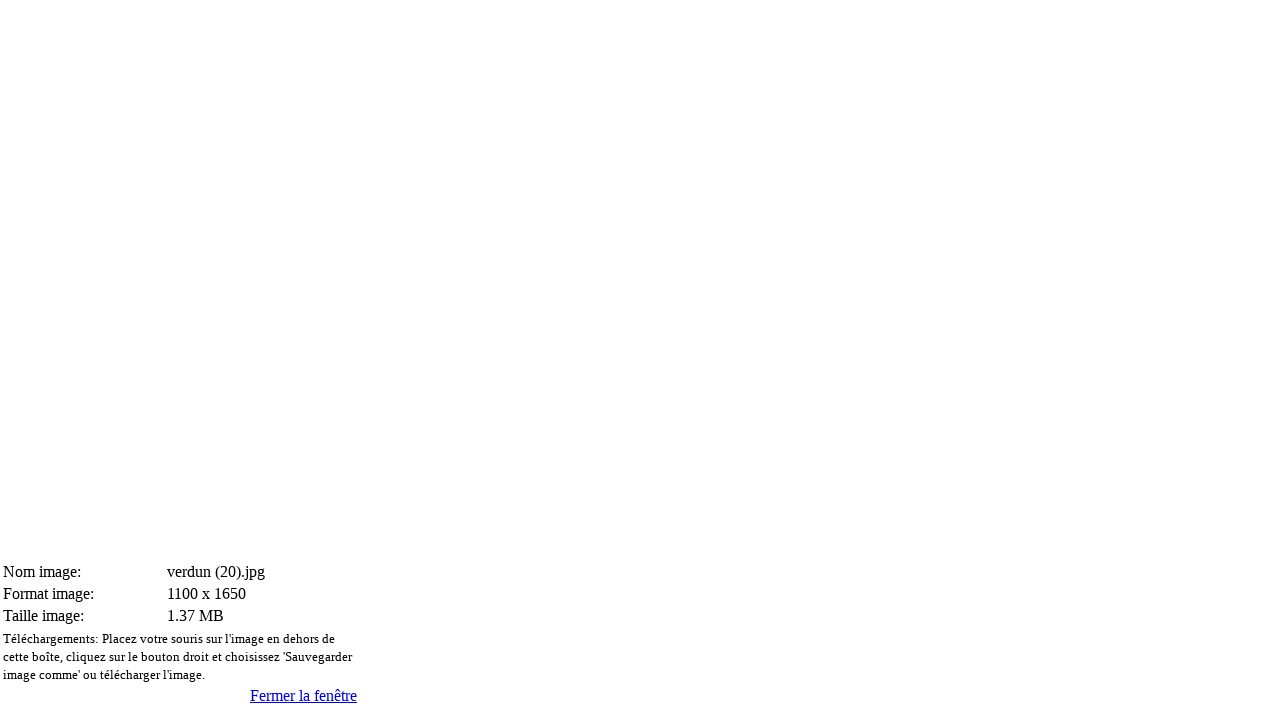

--- FILE ---
content_type: text/html; charset=utf-8
request_url: http://saverdunco.fr/index.php/photos/5-la-course-du-centenaire-verdun/detail/2145-verdun-20?tmpl=component&phocadownload=1
body_size: 3321
content:
<!DOCTYPE html>
<html prefix="og: http://ogp.me/ns#" xmlns="http://www.w3.org/1999/xhtml" xml:lang="fr-fr" lang="fr-fr" dir="ltr">
<head>
	<base href="http://saverdunco.fr/index.php/photos/5-la-course-du-centenaire-verdun/detail/2145-verdun-20" />
	<meta http-equiv="content-type" content="text/html; charset=utf-8" />
	<meta name="generator" content="Joomla! - Open Source Content Management" />
	<title>SAV course d'orientation - Photos - verdun (20)</title>
	<link rel="stylesheet" href="/components/com_k2/css/k2.css" type="text/css" />
	<link rel="stylesheet" href="/media/com_phocagallery/css/main/phocagallery.css" type="text/css" />
	<link rel="stylesheet" href="/media/com_phocagallery/css/main/rating.css" type="text/css" />
	<link rel="stylesheet" href="/media/com_phocagallery/css/custom/default.css" type="text/css" />
	<link rel="stylesheet" href="/cache/widgetkit/widgetkit-41c1d30b.css" type="text/css" />
	<link rel="stylesheet" href="/plugins/system/rokbox/assets/styles/rokbox.css" type="text/css" />
	<link rel="stylesheet" href="/media/jui/css/bootstrap.css" type="text/css" />
	<script src="/media/system/js/mootools-core.js" type="text/javascript"></script>
	<script src="/media/system/js/core.js" type="text/javascript"></script>
	<script src="/media/jui/js/jquery.min.js" type="text/javascript"></script>
	<script src="/media/jui/js/jquery-noconflict.js" type="text/javascript"></script>
	<script src="/media/jui/js/jquery-migrate.min.js" type="text/javascript"></script>
	<script src="/components/com_k2/js/k2.js?v2.6.9&amp;sitepath=/" type="text/javascript"></script>
	<script src="/components/com_phocagallery/assets/fadeslideshow/fadeslideshow.js" type="text/javascript"></script>
	<script src="/cache/widgetkit/widgetkit-629aa0fe.js" type="text/javascript"></script>
	<script src="/media/system/js/mootools-more.js" type="text/javascript"></script>
	<script src="/plugins/system/rokbox/assets/js/rokbox.js" type="text/javascript"></script>
	<script src="/media/jui/js/bootstrap.min.js" type="text/javascript"></script>
	<script type="text/javascript">
if (typeof RokBoxSettings == 'undefined') RokBoxSettings = {pc: '100'};
	</script>
	<style type="text/css"> 
 html, body, .contentpane, #all, #main {padding:0px !important;margin:0px !important; width: 100% !important; max-width: 100% !important;} 
body {min-width:100%} 
.rt-container {width:100%} 
 </style>

<!--[if lt IE 9]>
	<script src="/media/jui/js/html5.js"></script>
<![endif]-->
</head>
<body class="contentpane modal">
	<div id="system-message-container">
	</div>

	<script type="text/javascript">
/***********************************************
* Ultimate Fade In Slideshow v2.0- (c) Dynamic Drive DHTML code library (www.dynamicdrive.com)
* This notice MUST stay intact for legal use
* Visit Dynamic Drive at http://www.dynamicdrive.com/ for this script and 100s more
***********************************************/
var phocagallery=new fadeSlideShow({
	wrapperid: "phocaGallerySlideshowC",
	dimensions: [680, 560],
	imagearray: [["/images/phocagallery/course du centenanire/portrait redimension/thumbs/phoca_thumb_l_verdun (1).jpg", "", "", ""],
["/images/phocagallery/course du centenanire/portrait redimension/thumbs/phoca_thumb_l_verdun (2).jpg", "", "", ""],
["/images/phocagallery/course du centenanire/portrait redimension/thumbs/phoca_thumb_l_verdun (3).jpg", "", "", ""],
["/images/phocagallery/course du centenanire/portrait redimension/thumbs/phoca_thumb_l_verdun (4).jpg", "", "", ""],
["/images/phocagallery/course du centenanire/portrait redimension/thumbs/phoca_thumb_l_verdun (5).jpg", "", "", ""],
["/images/phocagallery/course du centenanire/portrait redimension/thumbs/phoca_thumb_l_verdun (6).jpg", "", "", ""],
["/images/phocagallery/course du centenanire/portrait redimension/thumbs/phoca_thumb_l_verdun (7).jpg", "", "", ""],
["/images/phocagallery/course du centenanire/portrait redimension/thumbs/phoca_thumb_l_verdun (8).jpg", "", "", ""],
["/images/phocagallery/course du centenanire/portrait redimension/thumbs/phoca_thumb_l_verdun (9).jpg", "", "", ""],
["/images/phocagallery/course du centenanire/portrait redimension/thumbs/phoca_thumb_l_verdun (10).jpg", "", "", ""],
["/images/phocagallery/course du centenanire/portrait redimension/thumbs/phoca_thumb_l_verdun (11).jpg", "", "", ""],
["/images/phocagallery/course du centenanire/portrait redimension/thumbs/phoca_thumb_l_verdun (12).jpg", "", "", ""],
["/images/phocagallery/course du centenanire/portrait redimension/thumbs/phoca_thumb_l_verdun (13).jpg", "", "", ""],
["/images/phocagallery/course du centenanire/portrait redimension/thumbs/phoca_thumb_l_verdun (14).jpg", "", "", ""],
["/images/phocagallery/course du centenanire/portrait redimension/thumbs/phoca_thumb_l_verdun (15).jpg", "", "", ""],
["/images/phocagallery/course du centenanire/portrait redimension/thumbs/phoca_thumb_l_verdun (16).jpg", "", "", ""],
["/images/phocagallery/course du centenanire/portrait redimension/thumbs/phoca_thumb_l_verdun (17).jpg", "", "", ""],
["/images/phocagallery/course du centenanire/portrait redimension/thumbs/phoca_thumb_l_verdun (18).jpg", "", "", ""],
["/images/phocagallery/course du centenanire/portrait redimension/thumbs/phoca_thumb_l_verdun (19).jpg", "", "", ""],
["/images/phocagallery/course du centenanire/portrait redimension/thumbs/phoca_thumb_l_verdun (20).jpg", "", "", ""],
["/images/phocagallery/course du centenanire/portrait redimension/thumbs/phoca_thumb_l_verdun (21).jpg", "", "", ""],
["/images/phocagallery/course du centenanire/portrait redimension/thumbs/phoca_thumb_l_verdun (22).jpg", "", "", ""],
["/images/phocagallery/course du centenanire/portrait redimension/thumbs/phoca_thumb_l_verdun (23).jpg", "", "", ""],
["/images/phocagallery/course du centenanire/portrait redimension/thumbs/phoca_thumb_l_verdun (24).jpg", "", "", ""],
["/images/phocagallery/course du centenanire/portrait redimension/thumbs/phoca_thumb_l_verdun (25).jpg", "", "", ""],
["/images/phocagallery/course du centenanire/portrait redimension/thumbs/phoca_thumb_l_verdun (26).jpg", "", "", ""],
["/images/phocagallery/course du centenanire/portrait redimension/thumbs/phoca_thumb_l_verdun (27).jpg", "", "", ""],
["/images/phocagallery/course du centenanire/portrait redimension/thumbs/phoca_thumb_l_verdun (28).jpg", "", "", ""],
["/images/phocagallery/course du centenanire/portrait redimension/thumbs/phoca_thumb_l_verdun (29).jpg", "", "", ""],
["/images/phocagallery/course du centenanire/portrait redimension/thumbs/phoca_thumb_l_verdun (30).jpg", "", "", ""],
["/images/phocagallery/course du centenanire/portrait redimension/thumbs/phoca_thumb_l_verdun (31).jpg", "", "", ""],
["/images/phocagallery/course du centenanire/portrait redimension/thumbs/phoca_thumb_l_verdun (32).jpg", "", "", ""],
["/images/phocagallery/course du centenanire/portrait redimension/thumbs/phoca_thumb_l_verdun (33).jpg", "", "", ""],
["/images/phocagallery/course du centenanire/portrait redimension/thumbs/phoca_thumb_l_verdun (34).jpg", "", "", ""],
["/images/phocagallery/course du centenanire/portrait redimension/thumbs/phoca_thumb_l_verdun (35).jpg", "", "", ""],
["/images/phocagallery/course du centenanire/portrait redimension/thumbs/phoca_thumb_l_verdun (36).jpg", "", "", ""],
["/images/phocagallery/course du centenanire/portrait redimension/thumbs/phoca_thumb_l_verdun (37).jpg", "", "", ""],
["/images/phocagallery/course du centenanire/portrait redimension/thumbs/phoca_thumb_l_verdun (38).jpg", "", "", ""],
["/images/phocagallery/course du centenanire/portrait redimension/thumbs/phoca_thumb_l_verdun (39).jpg", "", "", ""],
["/images/phocagallery/course du centenanire/portrait redimension/thumbs/phoca_thumb_l_verdun (40).jpg", "", "", ""],
["/images/phocagallery/course du centenanire/portrait redimension/thumbs/phoca_thumb_l_verdun (41).jpg", "", "", ""],
["/images/phocagallery/course du centenanire/portrait redimension/thumbs/phoca_thumb_l_verdun (42).jpg", "", "", ""],
["/images/phocagallery/course du centenanire/portrait redimension/thumbs/phoca_thumb_l_verdun (43).jpg", "", "", ""],
["/images/phocagallery/course du centenanire/portrait redimension/thumbs/phoca_thumb_l_verdun (44).jpg", "", "", ""],
["/images/phocagallery/course du centenanire/portrait redimension/thumbs/phoca_thumb_l_verdun (45).jpg", "", "", ""],
["/images/phocagallery/course du centenanire/portrait redimension/thumbs/phoca_thumb_l_verdun (46).jpg", "", "", ""],
["/images/phocagallery/course du centenanire/portrait redimension/thumbs/phoca_thumb_l_verdun (47).jpg", "", "", ""],
["/images/phocagallery/course du centenanire/portrait redimension/thumbs/phoca_thumb_l_verdun (48).jpg", "", "", ""],
["/images/phocagallery/course du centenanire/portrait redimension/thumbs/phoca_thumb_l_verdun (49).jpg", "", "", ""],
["/images/phocagallery/course du centenanire/portrait redimension/thumbs/phoca_thumb_l_verdun (50).jpg", "", "", ""],
["/images/phocagallery/course du centenanire/portrait redimension/thumbs/phoca_thumb_l_verdun (51).jpg", "", "", ""],
["/images/phocagallery/course du centenanire/portrait redimension/thumbs/phoca_thumb_l_verdun (52).jpg", "", "", ""],
["/images/phocagallery/course du centenanire/portrait redimension/thumbs/phoca_thumb_l_verdun (53).jpg", "", "", ""],
["/images/phocagallery/course du centenanire/portrait redimension/thumbs/phoca_thumb_l_verdun (54).jpg", "", "", ""],
["/images/phocagallery/course du centenanire/portrait redimension/thumbs/phoca_thumb_l_verdun (55).jpg", "", "", ""],
["/images/phocagallery/course du centenanire/portrait redimension/thumbs/phoca_thumb_l_verdun (56).jpg", "", "", ""],
["/images/phocagallery/course du centenanire/portrait redimension/thumbs/phoca_thumb_l_verdun (57).jpg", "", "", ""],
["/images/phocagallery/course du centenanire/portrait redimension/thumbs/phoca_thumb_l_verdun (58).jpg", "", "", ""],
["/images/phocagallery/course du centenanire/portrait redimension/thumbs/phoca_thumb_l_verdun (59).jpg", "", "", ""],
["/images/phocagallery/course du centenanire/portrait redimension/thumbs/phoca_thumb_l_verdun (60).jpg", "", "", ""],
["/images/phocagallery/course du centenanire/portrait redimension/thumbs/phoca_thumb_l_verdun (61).jpg", "", "", ""],
["/images/phocagallery/course du centenanire/portrait redimension/thumbs/phoca_thumb_l_verdun (62).jpg", "", "", ""],
["/images/phocagallery/course du centenanire/portrait redimension/thumbs/phoca_thumb_l_verdun (63).jpg", "", "", ""],
["/images/phocagallery/course du centenanire/portrait redimension/thumbs/phoca_thumb_l_verdun (64).jpg", "", "", ""],
["/images/phocagallery/course du centenanire/portrait redimension/thumbs/phoca_thumb_l_verdun (65).jpg", "", "", ""],
["/images/phocagallery/course du centenanire/portrait redimension/thumbs/phoca_thumb_l_verdun (66).jpg", "", "", ""],
["/images/phocagallery/course du centenanire/portrait redimension/thumbs/phoca_thumb_l_verdun (67).jpg", "", "", ""],
["/images/phocagallery/course du centenanire/portrait redimension/thumbs/phoca_thumb_l_verdun (68).jpg", "", "", ""],
["/images/phocagallery/course du centenanire/portrait redimension/thumbs/phoca_thumb_l_verdun (69).jpg", "", "", ""],
["/images/phocagallery/course du centenanire/portrait redimension/thumbs/phoca_thumb_l_verdun (70).jpg", "", "", ""],
["/images/phocagallery/course du centenanire/portrait redimension/thumbs/phoca_thumb_l_verdun (71).jpg", "", "", ""],
["/images/phocagallery/course du centenanire/portrait redimension/thumbs/phoca_thumb_l_verdun (72).jpg", "", "", ""],
["/images/phocagallery/course du centenanire/portrait redimension/thumbs/phoca_thumb_l_verdun (73).jpg", "", "", ""],
["/images/phocagallery/course du centenanire/portrait redimension/thumbs/phoca_thumb_l_verdun (74).jpg", "", "", ""],
["/images/phocagallery/course du centenanire/portrait redimension/thumbs/phoca_thumb_l_verdun (75).jpg", "", "", ""],
["/images/phocagallery/course du centenanire/portrait redimension/thumbs/phoca_thumb_l_verdun (76).jpg", "", "", ""],
["/images/phocagallery/course du centenanire/portrait redimension/thumbs/phoca_thumb_l_verdun (77).jpg", "", "", ""],
["/images/phocagallery/course du centenanire/portrait redimension/thumbs/phoca_thumb_l_verdun (78).jpg", "", "", ""],
["/images/phocagallery/course du centenanire/portrait redimension/thumbs/phoca_thumb_l_verdun (79).jpg", "", "", ""],
["/images/phocagallery/course du centenanire/portrait redimension/thumbs/phoca_thumb_l_verdun (80).jpg", "", "", ""],
["/images/phocagallery/course du centenanire/portrait redimension/thumbs/phoca_thumb_l_verdun (81).jpg", "", "", ""],
["/images/phocagallery/course du centenanire/portrait redimension/thumbs/phoca_thumb_l_verdun (82).jpg", "", "", ""],
["/images/phocagallery/course du centenanire/portrait redimension/thumbs/phoca_thumb_l_verdun (83).jpg", "", "", ""],
["/images/phocagallery/course du centenanire/portrait redimension/thumbs/phoca_thumb_l_verdun (84).jpg", "", "", ""],
["/images/phocagallery/course du centenanire/portrait redimension/thumbs/phoca_thumb_l_verdun (85).jpg", "", "", ""],
["/images/phocagallery/course du centenanire/portrait redimension/thumbs/phoca_thumb_l_verdun (86).jpg", "", "", ""],
["/images/phocagallery/course du centenanire/portrait redimension/thumbs/phoca_thumb_l_verdun (87).jpg", "", "", ""],
["/images/phocagallery/course du centenanire/portrait redimension/thumbs/phoca_thumb_l_verdun (88).jpg", "", "", ""],
["/images/phocagallery/course du centenanire/portrait redimension/thumbs/phoca_thumb_l_verdun (89).jpg", "", "", ""],
["/images/phocagallery/course du centenanire/portrait redimension/thumbs/phoca_thumb_l_verdun (90).jpg", "", "", ""],
["/images/phocagallery/course du centenanire/portrait redimension/thumbs/phoca_thumb_l_verdun (91).jpg", "", "", ""],
["/images/phocagallery/course du centenanire/portrait redimension/thumbs/phoca_thumb_l_verdun (92).jpg", "", "", ""],
["/images/phocagallery/course du centenanire/portrait redimension/thumbs/phoca_thumb_l_verdun (93).jpg", "", "", ""],
["/images/phocagallery/course du centenanire/portrait redimension/thumbs/phoca_thumb_l_verdun (94).jpg", "", "", ""],
["/images/phocagallery/course du centenanire/portrait redimension/thumbs/phoca_thumb_l_verdun (95).jpg", "", "", ""],
["/images/phocagallery/course du centenanire/portrait redimension/thumbs/phoca_thumb_l_verdun (96).jpg", "", "", ""],
["/images/phocagallery/course du centenanire/portrait redimension/thumbs/phoca_thumb_l_verdun (97).jpg", "", "", ""],
["/images/phocagallery/course du centenanire/portrait redimension/thumbs/phoca_thumb_l_verdun (98).jpg", "", "", ""],
["/images/phocagallery/course du centenanire/portrait redimension/thumbs/phoca_thumb_l_verdun (99).jpg", "", "", ""],
["/images/phocagallery/course du centenanire/portrait redimension/thumbs/phoca_thumb_l_verdun (100).jpg", "", "", ""],
["/images/phocagallery/course du centenanire/portrait redimension/thumbs/phoca_thumb_l_verdun (101).jpg", "", "", ""],
["/images/phocagallery/course du centenanire/portrait redimension/thumbs/phoca_thumb_l_verdun (102).jpg", "", "", ""],
["/images/phocagallery/course du centenanire/portrait redimension/thumbs/phoca_thumb_l_verdun (103).jpg", "", "", ""],
["/images/phocagallery/course du centenanire/portrait redimension/thumbs/phoca_thumb_l_verdun (104).jpg", "", "", ""],
["/images/phocagallery/course du centenanire/portrait redimension/thumbs/phoca_thumb_l_verdun (105).jpg", "", "", ""],
["/images/phocagallery/course du centenanire/portrait redimension/thumbs/phoca_thumb_l_verdun (106).jpg", "", "", ""],
["/images/phocagallery/course du centenanire/portrait redimension/thumbs/phoca_thumb_l_verdun (107).jpg", "", "", ""],
["/images/phocagallery/course du centenanire/portrait redimension/thumbs/phoca_thumb_l_verdun (108).jpg", "", "", ""],
["/images/phocagallery/course du centenanire/portrait redimension/thumbs/phoca_thumb_l_verdun (109).jpg", "", "", ""],
["/images/phocagallery/course du centenanire/portrait redimension/thumbs/phoca_thumb_l_verdun (110).jpg", "", "", ""],
["/images/phocagallery/course du centenanire/portrait redimension/thumbs/phoca_thumb_l_verdun (111).jpg", "", "", ""],
["/images/phocagallery/course du centenanire/portrait redimension/thumbs/phoca_thumb_l_verdun (112).jpg", "", "", ""],
["/images/phocagallery/course du centenanire/portrait redimension/thumbs/phoca_thumb_l_verdun (113).jpg", "", "", ""],
["/images/phocagallery/course du centenanire/portrait redimension/thumbs/phoca_thumb_l_verdun (114).jpg", "", "", ""],
["/images/phocagallery/course du centenanire/portrait redimension/thumbs/phoca_thumb_l_verdun (115).jpg", "", "", ""],
["/images/phocagallery/course du centenanire/portrait redimension/thumbs/phoca_thumb_l_verdun (116).jpg", "", "", ""],
["/images/phocagallery/course du centenanire/portrait redimension/thumbs/phoca_thumb_l_verdun (117).jpg", "", "", ""],
["/images/phocagallery/course du centenanire/portrait redimension/thumbs/phoca_thumb_l_verdun (118).jpg", "", "", ""],
["/images/phocagallery/course du centenanire/portrait redimension/thumbs/phoca_thumb_l_verdun (119).jpg", "", "", ""],
["/images/phocagallery/course du centenanire/portrait redimension/thumbs/phoca_thumb_l_verdun (120).jpg", "", "", ""],
["/images/phocagallery/course du centenanire/portrait redimension/thumbs/phoca_thumb_l_verdun (121).jpg", "", "", ""],
["/images/phocagallery/course du centenanire/portrait redimension/thumbs/phoca_thumb_l_verdun (122).jpg", "", "", ""],
["/images/phocagallery/course du centenanire/portrait redimension/thumbs/phoca_thumb_l_verdun (123).jpg", "", "", ""],
["/images/phocagallery/course du centenanire/portrait redimension/thumbs/phoca_thumb_l_verdun (124).jpg", "", "", ""],
["/images/phocagallery/course du centenanire/portrait redimension/thumbs/phoca_thumb_l_verdun (125).jpg", "", "", ""],
["/images/phocagallery/course du centenanire/portrait redimension/thumbs/phoca_thumb_l_verdun (126).jpg", "", "", ""],
["/images/phocagallery/course du centenanire/portrait redimension/thumbs/phoca_thumb_l_verdun (127).jpg", "", "", ""],
["/images/phocagallery/course du centenanire/portrait redimension/thumbs/phoca_thumb_l_verdun (128).jpg", "", "", ""],
["/images/phocagallery/course du centenanire/portrait redimension/thumbs/phoca_thumb_l_verdun (129).jpg", "", "", ""],
["/images/phocagallery/course du centenanire/portrait redimension/thumbs/phoca_thumb_l_verdun (130).jpg", "", "", ""],
["/images/phocagallery/course du centenanire/portrait redimension/thumbs/phoca_thumb_l_verdun (131).jpg", "", "", ""],
["/images/phocagallery/course du centenanire/portrait redimension/thumbs/phoca_thumb_l_verdun (132).jpg", "", "", ""],
["/images/phocagallery/course du centenanire/portrait redimension/thumbs/phoca_thumb_l_verdun (133).jpg", "", "", ""],
["/images/phocagallery/course du centenanire/portrait redimension/thumbs/phoca_thumb_l_verdun (134).jpg", "", "", ""],
["/images/phocagallery/course du centenanire/portrait redimension/thumbs/phoca_thumb_l_verdun (135).jpg", "", "", ""],
["/images/phocagallery/course du centenanire/portrait redimension/thumbs/phoca_thumb_l_verdun (136).jpg", "", "", ""],
["/images/phocagallery/course du centenanire/portrait redimension/thumbs/phoca_thumb_l_verdun (137).jpg", "", "", ""],
["/images/phocagallery/course du centenanire/portrait redimension/thumbs/phoca_thumb_l_verdun (138).jpg", "", "", ""],
["/images/phocagallery/course du centenanire/portrait redimension/thumbs/phoca_thumb_l_verdun (139).jpg", "", "", ""],
["/images/phocagallery/course du centenanire/portrait redimension/thumbs/phoca_thumb_l_verdun (140).jpg", "", "", ""],
["/images/phocagallery/course du centenanire/portrait redimension/thumbs/phoca_thumb_l_verdun (141).jpg", "", "", ""],
["/images/phocagallery/course du centenanire/portrait redimension/thumbs/phoca_thumb_l_verdun (142).jpg", "", "", ""],
["/images/phocagallery/course du centenanire/portrait redimension/thumbs/phoca_thumb_l_verdun (143).jpg", "", "", ""],
["/images/phocagallery/course du centenanire/portrait redimension/thumbs/phoca_thumb_l_verdun (144).jpg", "", "", ""],
["/images/phocagallery/course du centenanire/portrait redimension/thumbs/phoca_thumb_l_verdun (145).jpg", "", "", ""],
["/images/phocagallery/course du centenanire/portrait redimension/thumbs/phoca_thumb_l_verdun (146).jpg", "", "", ""],
["/images/phocagallery/course du centenanire/portrait redimension/thumbs/phoca_thumb_l_verdun (147).jpg", "", "", ""],
["/images/phocagallery/course du centenanire/portrait redimension/thumbs/phoca_thumb_l_verdun (148).jpg", "", "", ""],
["/images/phocagallery/course du centenanire/portrait redimension/thumbs/phoca_thumb_l_verdun (149).jpg", "", "", ""],
["/images/phocagallery/course du centenanire/portrait redimension/thumbs/phoca_thumb_l_verdun (150).jpg", "", "", ""],
["/images/phocagallery/course du centenanire/portrait redimension/thumbs/phoca_thumb_l_verdun (151).jpg", "", "", ""],
["/images/phocagallery/course du centenanire/portrait redimension/thumbs/phoca_thumb_l_verdun (152).jpg", "", "", ""],
["/images/phocagallery/course du centenanire/portrait redimension/thumbs/phoca_thumb_l_verdun (153).jpg", "", "", ""],
["/images/phocagallery/course du centenanire/portrait redimension/thumbs/phoca_thumb_l_verdun (154).jpg", "", "", ""],
["/images/phocagallery/course du centenanire/portrait redimension/thumbs/phoca_thumb_l_verdun (155).jpg", "", "", ""],
["/images/phocagallery/course du centenanire/portrait redimension/thumbs/phoca_thumb_l_verdun (156).jpg", "", "", ""],
["/images/phocagallery/course du centenanire/portrait redimension/thumbs/phoca_thumb_l_verdun (157).jpg", "", "", ""],
["/images/phocagallery/course du centenanire/portrait redimension/thumbs/phoca_thumb_l_verdun (158).jpg", "", "", ""],
["/images/phocagallery/course du centenanire/portrait redimension/thumbs/phoca_thumb_l_verdun (159).jpg", "", "", ""],
["/images/phocagallery/course du centenanire/portrait redimension/thumbs/phoca_thumb_l_verdun (160).jpg", "", "", ""],
["/images/phocagallery/course du centenanire/portrait redimension/thumbs/phoca_thumb_l_verdun (161).jpg", "", "", ""],
["/images/phocagallery/course du centenanire/portrait redimension/thumbs/phoca_thumb_l_verdun (162).jpg", "", "", ""],
["/images/phocagallery/course du centenanire/portrait redimension/thumbs/phoca_thumb_l_verdun (163).jpg", "", "", ""],
["/images/phocagallery/course du centenanire/portrait redimension/thumbs/phoca_thumb_l_verdun (164).jpg", "", "", ""],
["/images/phocagallery/course du centenanire/portrait redimension/thumbs/phoca_thumb_l_verdun (165).jpg", "", "", ""],
["/images/phocagallery/course du centenanire/portrait redimension/thumbs/phoca_thumb_l_verdun (166).jpg", "", "", ""],
["/images/phocagallery/course du centenanire/portrait redimension/thumbs/phoca_thumb_l_verdun (167).jpg", "", "", ""],
["/images/phocagallery/course du centenanire/portrait redimension/thumbs/phoca_thumb_l_verdun (168).jpg", "", "", ""],
["/images/phocagallery/course du centenanire/portrait redimension/thumbs/phoca_thumb_l_verdun (169).jpg", "", "", ""],
["/images/phocagallery/course du centenanire/portrait redimension/thumbs/phoca_thumb_l_verdun (170).jpg", "", "", ""],
["/images/phocagallery/course du centenanire/portrait redimension/thumbs/phoca_thumb_l_verdun (171).jpg", "", "", ""],
["/images/phocagallery/course du centenanire/portrait redimension/thumbs/phoca_thumb_l_verdun (172).jpg", "", "", ""],
["/images/phocagallery/course du centenanire/portrait redimension/thumbs/phoca_thumb_l_verdun (173).jpg", "", "", ""],
["/images/phocagallery/course du centenanire/portrait redimension/thumbs/phoca_thumb_l_verdun (174).jpg", "", "", ""],
["/images/phocagallery/course du centenanire/portrait redimension/thumbs/phoca_thumb_l_verdun (175).jpg", "", "", ""],
["/images/phocagallery/course du centenanire/portrait redimension/thumbs/phoca_thumb_l_verdun (176).jpg", "", "", ""],
["/images/phocagallery/course du centenanire/portrait redimension/thumbs/phoca_thumb_l_verdun (177).jpg", "", "", ""],
["/images/phocagallery/course du centenanire/portrait redimension/thumbs/phoca_thumb_l_verdun (178).jpg", "", "", ""],
["/images/phocagallery/course du centenanire/portrait redimension/thumbs/phoca_thumb_l_verdun (179).jpg", "", "", ""],
["/images/phocagallery/course du centenanire/portrait redimension/thumbs/phoca_thumb_l_verdun (180).jpg", "", "", ""],
["/images/phocagallery/course du centenanire/portrait redimension/thumbs/phoca_thumb_l_verdun (181).jpg", "", "", ""],
["/images/phocagallery/course du centenanire/portrait redimension/thumbs/phoca_thumb_l_verdun (182).jpg", "", "", ""],
["/images/phocagallery/course du centenanire/portrait redimension/thumbs/phoca_thumb_l_verdun (183).jpg", "", "", ""],
["/images/phocagallery/course du centenanire/portrait redimension/thumbs/phoca_thumb_l_verdun (184).jpg", "", "", ""],
["/images/phocagallery/course du centenanire/portrait redimension/thumbs/phoca_thumb_l_verdun (185).jpg", "", "", ""],
["/images/phocagallery/course du centenanire/portrait redimension/thumbs/phoca_thumb_l_verdun (186).jpg", "", "", ""],
["/images/phocagallery/course du centenanire/portrait redimension/thumbs/phoca_thumb_l_verdun (187).jpg", "", "", ""],
["/images/phocagallery/course du centenanire/portrait redimension/thumbs/phoca_thumb_l_verdun (188).jpg", "", "", ""],
["/images/phocagallery/course du centenanire/portrait redimension/thumbs/phoca_thumb_l_verdun (189).jpg", "", "", ""],
["/images/phocagallery/course du centenanire/portrait redimension/thumbs/phoca_thumb_l_verdun (190).jpg", "", "", ""],
["/images/phocagallery/course du centenanire/portrait redimension/thumbs/phoca_thumb_l_verdun (191).jpg", "", "", ""],
["/images/phocagallery/course du centenanire/portrait redimension/thumbs/phoca_thumb_l_verdun (192).jpg", "", "", ""],
["/images/phocagallery/course du centenanire/portrait redimension/thumbs/phoca_thumb_l_verdun (193).jpg", "", "", ""],
["/images/phocagallery/course du centenanire/portrait redimension/thumbs/phoca_thumb_l_verdun (194).jpg", "", "", ""],
["/images/phocagallery/course du centenanire/portrait redimension/thumbs/phoca_thumb_l_verdun (195).jpg", "", "", ""],
["/images/phocagallery/course du centenanire/portrait redimension/thumbs/phoca_thumb_l_verdun (196).jpg", "", "", ""],
["/images/phocagallery/course du centenanire/portrait redimension/thumbs/phoca_thumb_l_verdun (197).jpg", "", "", ""],
["/images/phocagallery/course du centenanire/portrait redimension/thumbs/phoca_thumb_l_verdun (198).jpg", "", "", ""],
["/images/phocagallery/course du centenanire/portrait redimension/thumbs/phoca_thumb_l_verdun (199).jpg", "", "", ""],
["/images/phocagallery/course du centenanire/portrait redimension/thumbs/phoca_thumb_l_verdun (200).jpg", "", "", ""],
["/images/phocagallery/course du centenanire/portrait redimension/thumbs/phoca_thumb_l_verdun (201).jpg", "", "", ""],
["/images/phocagallery/course du centenanire/portrait redimension/thumbs/phoca_thumb_l_verdun (202).jpg", "", "", ""],
["/images/phocagallery/course du centenanire/portrait redimension/thumbs/phoca_thumb_l_verdun (203).jpg", "", "", ""],
["/images/phocagallery/course du centenanire/portrait redimension/thumbs/phoca_thumb_l_verdun (204).jpg", "", "", ""],
["/images/phocagallery/course du centenanire/portrait redimension/thumbs/phoca_thumb_l_verdun (205).jpg", "", "", ""],
["/images/phocagallery/course du centenanire/portrait redimension/thumbs/phoca_thumb_l_verdun (206).jpg", "", "", ""],
["/images/phocagallery/course du centenanire/portrait redimension/thumbs/phoca_thumb_l_verdun (207).jpg", "", "", ""],
["/images/phocagallery/course du centenanire/portrait redimension/thumbs/phoca_thumb_l_verdun (208).jpg", "", "", ""],
["/images/phocagallery/course du centenanire/portrait redimension/thumbs/phoca_thumb_l_verdun (209).jpg", "", "", ""],
["/images/phocagallery/course du centenanire/portrait redimension/thumbs/phoca_thumb_l_verdun (210).jpg", "", "", ""],
["/images/phocagallery/course du centenanire/portrait redimension/thumbs/phoca_thumb_l_verdun (211).jpg", "", "", ""],
["/images/phocagallery/course du centenanire/portrait redimension/thumbs/phoca_thumb_l_verdun (212).jpg", "", "", ""],
["/images/phocagallery/course du centenanire/portrait redimension/thumbs/phoca_thumb_l_verdun (213).jpg", "", "", ""],
["/images/phocagallery/course du centenanire/portrait redimension/thumbs/phoca_thumb_l_verdun (214).jpg", "", "", ""],
["/images/phocagallery/course du centenanire/portrait redimension/thumbs/phoca_thumb_l_verdun (215).jpg", "", "", ""],
["/images/phocagallery/course du centenanire/portrait redimension/thumbs/phoca_thumb_l_verdun (216).jpg", "", "", ""],
["/images/phocagallery/course du centenanire/portrait redimension/thumbs/phoca_thumb_l_verdun (217).jpg", "", "", ""],
["/images/phocagallery/course du centenanire/portrait redimension/thumbs/phoca_thumb_l_verdun (218).jpg", "", "", ""],
["/images/phocagallery/course du centenanire/portrait redimension/thumbs/phoca_thumb_l_verdun (219).jpg", "", "", ""],
["/images/phocagallery/course du centenanire/portrait redimension/thumbs/phoca_thumb_l_verdun (220).jpg", "", "", ""],
["/images/phocagallery/course du centenanire/portrait redimension/thumbs/phoca_thumb_l_verdun (221).jpg", "", "", ""],
["/images/phocagallery/course du centenanire/portrait redimension/thumbs/phoca_thumb_l_verdun (222).jpg", "", "", ""],
["/images/phocagallery/course du centenanire/portrait redimension/thumbs/phoca_thumb_l_verdun (223).jpg", "", "", ""],
["/images/phocagallery/course du centenanire/portrait redimension/thumbs/phoca_thumb_l_verdun (224).jpg", "", "", ""],
["/images/phocagallery/course du centenanire/portrait redimension/thumbs/phoca_thumb_l_verdun (225).jpg", "", "", ""],
["/images/phocagallery/course du centenanire/portrait redimension/thumbs/phoca_thumb_l_verdun (226).jpg", "", "", ""],
["/images/phocagallery/course du centenanire/portrait redimension/thumbs/phoca_thumb_l_verdun (227).jpg", "", "", ""],
["/images/phocagallery/course du centenanire/portrait redimension/thumbs/phoca_thumb_l_verdun (228).jpg", "", "", ""],
["/images/phocagallery/course du centenanire/portrait redimension/thumbs/phoca_thumb_l_verdun (229).jpg", "", "", ""],
["/images/phocagallery/course du centenanire/portrait redimension/thumbs/phoca_thumb_l_verdun (230).jpg", "", "", ""],
["/images/phocagallery/course du centenanire/portrait redimension/thumbs/phoca_thumb_l_verdun (231).jpg", "", "", ""],
["/images/phocagallery/course du centenanire/portrait redimension/thumbs/phoca_thumb_l_verdun (232).jpg", "", "", ""],
["/images/phocagallery/course du centenanire/portrait redimension/thumbs/phoca_thumb_l_verdun (233).jpg", "", "", ""],
["/images/phocagallery/course du centenanire/portrait redimension/thumbs/phoca_thumb_l_verdun (234).jpg", "", "", ""],
["/images/phocagallery/course du centenanire/portrait redimension/thumbs/phoca_thumb_l_verdun (235).jpg", "", "", ""],
["/images/phocagallery/course du centenanire/portrait redimension/thumbs/phoca_thumb_l_verdun (236).jpg", "", "", ""],
["/images/phocagallery/course du centenanire/portrait redimension/thumbs/phoca_thumb_l_verdun (237).jpg", "", "", ""],
["/images/phocagallery/course du centenanire/portrait redimension/thumbs/phoca_thumb_l_verdun (238).jpg", "", "", ""],
["/images/phocagallery/course du centenanire/portrait redimension/thumbs/phoca_thumb_l_verdun (239).jpg", "", "", ""],
["/images/phocagallery/course du centenanire/portrait redimension/thumbs/phoca_thumb_l_verdun (240).jpg", "", "", ""],
["/images/phocagallery/course du centenanire/portrait redimension/thumbs/phoca_thumb_l_verdun (241).jpg", "", "", ""],
["/images/phocagallery/course du centenanire/portrait redimension/thumbs/phoca_thumb_l_verdun (242).jpg", "", "", ""],
["/images/phocagallery/course du centenanire/portrait redimension/thumbs/phoca_thumb_l_verdun (243).jpg", "", "", ""],
["/images/phocagallery/course du centenanire/portrait redimension/thumbs/phoca_thumb_l_verdun (244).jpg", "", "", ""],
["/images/phocagallery/course du centenanire/portrait redimension/thumbs/phoca_thumb_l_verdun (245).jpg", "", "", ""],
["/images/phocagallery/course du centenanire/portrait redimension/thumbs/phoca_thumb_l_verdun (246).jpg", "", "", ""],
["/images/phocagallery/course du centenanire/portrait redimension/thumbs/phoca_thumb_l_verdun (247).jpg", "", "", ""],
["/images/phocagallery/course du centenanire/portrait redimension/thumbs/phoca_thumb_l_verdun (248).jpg", "", "", ""],
["/images/phocagallery/course du centenanire/portrait redimension/thumbs/phoca_thumb_l_verdun (249).jpg", "", "", ""],
["/images/phocagallery/course du centenanire/portrait redimension/thumbs/phoca_thumb_l_verdun (250).jpg", "", "", ""],
["/images/phocagallery/course du centenanire/portrait redimension/thumbs/phoca_thumb_l_verdun (251).jpg", "", "", ""],
["/images/phocagallery/course du centenanire/portrait redimension/thumbs/phoca_thumb_l_verdun (252).jpg", "", "", ""],
["/images/phocagallery/course du centenanire/portrait redimension/thumbs/phoca_thumb_l_verdun (253).jpg", "", "", ""],
["/images/phocagallery/course du centenanire/portrait redimension/thumbs/phoca_thumb_l_verdun (254).jpg", "", "", ""],
["/images/phocagallery/course du centenanire/portrait redimension/thumbs/phoca_thumb_l_verdun (255).jpg", "", "", ""],
["/images/phocagallery/course du centenanire/portrait redimension/thumbs/phoca_thumb_l_verdun (256).jpg", "", "", ""],
["/images/phocagallery/course du centenanire/portrait redimension/thumbs/phoca_thumb_l_verdun (257).jpg", "", "", ""],
["/images/phocagallery/course du centenanire/portrait redimension/thumbs/phoca_thumb_l_verdun (258).jpg", "", "", ""],
["/images/phocagallery/course du centenanire/portrait redimension/thumbs/phoca_thumb_l_verdun (259).jpg", "", "", ""],
["/images/phocagallery/course du centenanire/portrait redimension/thumbs/phoca_thumb_l_verdun (260).jpg", "", "", ""],
["/images/phocagallery/course du centenanire/portrait redimension/thumbs/phoca_thumb_l_verdun (261).jpg", "", "", ""],
["/images/phocagallery/course du centenanire/portrait redimension/thumbs/phoca_thumb_l_verdun (262).jpg", "", "", ""],
["/images/phocagallery/course du centenanire/portrait redimension/thumbs/phoca_thumb_l_verdun (263).jpg", "", "", ""],
["/images/phocagallery/course du centenanire/portrait redimension/thumbs/phoca_thumb_l_verdun (264).jpg", "", "", ""],
["/images/phocagallery/course du centenanire/portrait redimension/thumbs/phoca_thumb_l_verdun (265).jpg", "", "", ""],
["/images/phocagallery/course du centenanire/portrait redimension/thumbs/phoca_thumb_l_verdun (266).jpg", "", "", ""],
["/images/phocagallery/course du centenanire/portrait redimension/thumbs/phoca_thumb_l_verdun (267).jpg", "", "", ""],
["/images/phocagallery/course du centenanire/portrait redimension/thumbs/phoca_thumb_l_verdun (268).jpg", "", "", ""],
["/images/phocagallery/course du centenanire/portrait redimension/thumbs/phoca_thumb_l_verdun (269).jpg", "", "", ""],
["/images/phocagallery/course du centenanire/portrait redimension/thumbs/phoca_thumb_l_verdun (270).jpg", "", "", ""],
["/images/phocagallery/course du centenanire/portrait redimension/thumbs/phoca_thumb_l_verdun (271).jpg", "", "", ""],
["/images/phocagallery/course du centenanire/portrait redimension/thumbs/phoca_thumb_l_verdun (272).jpg", "", "", ""],
["/images/phocagallery/course du centenanire/portrait redimension/thumbs/phoca_thumb_l_verdun (273).jpg", "", "", ""],
["/images/phocagallery/course du centenanire/portrait redimension/thumbs/phoca_thumb_l_verdun (274).jpg", "", "", ""],
["/images/phocagallery/course du centenanire/portrait redimension/thumbs/phoca_thumb_l_verdun (275).jpg", "", "", ""],
["/images/phocagallery/course du centenanire/portrait redimension/thumbs/phoca_thumb_l_verdun (276).jpg", "", "", ""],
["/images/phocagallery/course du centenanire/portrait redimension/thumbs/phoca_thumb_l_verdun (277).jpg", "", "", ""],
["/images/phocagallery/course du centenanire/portrait redimension/thumbs/phoca_thumb_l_verdun (278).jpg", "", "", ""],
["/images/phocagallery/course du centenanire/portrait redimension/thumbs/phoca_thumb_l_verdun (279).jpg", "", "", ""],
["/images/phocagallery/course du centenanire/portrait redimension/thumbs/phoca_thumb_l_verdun (280).jpg", "", "", ""],
["/images/phocagallery/course du centenanire/portrait redimension/thumbs/phoca_thumb_l_verdun (281).jpg", "", "", ""],
["/images/phocagallery/course du centenanire/portrait redimension/thumbs/phoca_thumb_l_verdun (282).jpg", "", "", ""],
["/images/phocagallery/course du centenanire/portrait redimension/thumbs/phoca_thumb_l_verdun (283).jpg", "", "", ""],
["/images/phocagallery/course du centenanire/portrait redimension/thumbs/phoca_thumb_l_verdun (284).jpg", "", "", ""],
["/images/phocagallery/course du centenanire/portrait redimension/thumbs/phoca_thumb_l_verdun (285).jpg", "", "", ""],
["/images/phocagallery/course du centenanire/portrait redimension/thumbs/phoca_thumb_l_verdun (286).jpg", "", "", ""],
["/images/phocagallery/course du centenanire/portrait redimension/thumbs/phoca_thumb_l_verdun (287).jpg", "", "", ""],
["/images/phocagallery/course du centenanire/portrait redimension/thumbs/phoca_thumb_l_verdun (288).jpg", "", "", ""],
["/images/phocagallery/course du centenanire/portrait redimension/thumbs/phoca_thumb_l_verdun (289).jpg", "", "", ""],
["/images/phocagallery/course du centenanire/portrait redimension/thumbs/phoca_thumb_l_verdun (290).jpg", "", "", ""],
["/images/phocagallery/course du centenanire/portrait redimension/thumbs/phoca_thumb_l_verdun (291).jpg", "", "", ""],
["/images/phocagallery/course du centenanire/portrait redimension/thumbs/phoca_thumb_l_verdun (292).jpg", "", "", ""],
["/images/phocagallery/course du centenanire/portrait redimension/thumbs/phoca_thumb_l_verdun (293).jpg", "", "", ""],
["/images/phocagallery/course du centenanire/portrait redimension/thumbs/phoca_thumb_l_verdun (294).jpg", "", "", ""],
["/images/phocagallery/course du centenanire/portrait redimension/thumbs/phoca_thumb_l_verdun (295).jpg", "", "", ""],
["/images/phocagallery/course du centenanire/portrait redimension/thumbs/phoca_thumb_l_verdun (296).jpg", "", "", ""],
["/images/phocagallery/course du centenanire/portrait redimension/thumbs/phoca_thumb_l_verdun (297).jpg", "", "", ""],
["/images/phocagallery/course du centenanire/portrait redimension/thumbs/phoca_thumb_l_verdun (298).jpg", "", "", ""],
["/images/phocagallery/course du centenanire/portrait redimension/thumbs/phoca_thumb_l_verdun (299).jpg", "", "", ""],
["/images/phocagallery/course du centenanire/portrait redimension/thumbs/phoca_thumb_l_verdun (300).jpg", "", "", ""],
["/images/phocagallery/course du centenanire/portrait redimension/thumbs/phoca_thumb_l_verdun (301).jpg", "", "", ""],
["/images/phocagallery/course du centenanire/portrait redimension/thumbs/phoca_thumb_l_verdun (302).jpg", "", "", ""],
["/images/phocagallery/course du centenanire/portrait redimension/thumbs/phoca_thumb_l_verdun (303).jpg", "", "", ""],
["/images/phocagallery/course du centenanire/portrait redimension/thumbs/phoca_thumb_l_verdun (304).jpg", "", "", ""],
["/images/phocagallery/course du centenanire/portrait redimension/thumbs/phoca_thumb_l_verdun (305).jpg", "", "", ""],
["/images/phocagallery/course du centenanire/portrait redimension/thumbs/phoca_thumb_l_verdun (306).jpg", "", "", ""],
["/images/phocagallery/course du centenanire/portrait redimension/thumbs/phoca_thumb_l_verdun (307).jpg", "", "", ""],
["/images/phocagallery/course du centenanire/portrait redimension/thumbs/phoca_thumb_l_verdun (308).jpg", "", "", ""],
["/images/phocagallery/course du centenanire/portrait redimension/thumbs/phoca_thumb_l_verdun (309).jpg", "", "", ""],
["/images/phocagallery/course du centenanire/portrait redimension/thumbs/phoca_thumb_l_verdun (310).jpg", "", "", ""],
["/images/phocagallery/course du centenanire/portrait redimension/thumbs/phoca_thumb_l_verdun (311).jpg", "", "", ""],
["/images/phocagallery/course du centenanire/portrait redimension/thumbs/phoca_thumb_l_verdun (312).jpg", "", "", ""],
["/images/phocagallery/course du centenanire/portrait redimension/thumbs/phoca_thumb_l_verdun (313).jpg", "", "", ""],
["/images/phocagallery/course du centenanire/portrait redimension/thumbs/phoca_thumb_l_verdun (314).jpg", "", "", ""],
["/images/phocagallery/course du centenanire/portrait redimension/thumbs/phoca_thumb_l_verdun (315).jpg", "", "", ""],
["/images/phocagallery/course du centenanire/portrait redimension/thumbs/phoca_thumb_l_verdun (316).jpg", "", "", ""],
["/images/phocagallery/course du centenanire/portrait redimension/thumbs/phoca_thumb_l_verdun (317).jpg", "", "", ""],
["/images/phocagallery/course du centenanire/portrait redimension/thumbs/phoca_thumb_l_verdun (318).jpg", "", "", ""],
["/images/phocagallery/course du centenanire/portrait redimension/thumbs/phoca_thumb_l_verdun (319).jpg", "", "", ""],
["/images/phocagallery/course du centenanire/portrait redimension/thumbs/phoca_thumb_l_verdun (320).jpg", "", "", ""],
["/images/phocagallery/course du centenanire/portrait redimension/thumbs/phoca_thumb_l_verdun (321).jpg", "", "", ""],
["/images/phocagallery/course du centenanire/portrait redimension/thumbs/phoca_thumb_l_verdun (322).jpg", "", "", ""],
["/images/phocagallery/course du centenanire/portrait redimension/thumbs/phoca_thumb_l_verdun (323).jpg", "", "", ""],
["/images/phocagallery/course du centenanire/portrait redimension/thumbs/phoca_thumb_l_verdun (324).jpg", "", "", ""],
["/images/phocagallery/course du centenanire/portrait redimension/thumbs/phoca_thumb_l_verdun (325).jpg", "", "", ""],
["/images/phocagallery/course du centenanire/portrait redimension/thumbs/phoca_thumb_l_verdun (326).jpg", "", "", ""],
["/images/phocagallery/course du centenanire/portrait redimension/thumbs/phoca_thumb_l_verdun (327).jpg", "", "", ""],
["/images/phocagallery/course du centenanire/portrait redimension/thumbs/phoca_thumb_l_verdun (328).jpg", "", "", ""],
["/images/phocagallery/course du centenanire/portrait redimension/thumbs/phoca_thumb_l_verdun (329).jpg", "", "", ""],
["/images/phocagallery/course du centenanire/portrait redimension/thumbs/phoca_thumb_l_verdun (330).jpg", "", "", ""],
["/images/phocagallery/course du centenanire/portrait redimension/thumbs/phoca_thumb_l_verdun (331).jpg", "", "", ""],
["/images/phocagallery/course du centenanire/portrait redimension/thumbs/phoca_thumb_l_verdun (332).jpg", "", "", ""],
["/images/phocagallery/course du centenanire/portrait redimension/thumbs/phoca_thumb_l_verdun (333).jpg", "", "", ""],
["/images/phocagallery/course du centenanire/portrait redimension/thumbs/phoca_thumb_l_verdun (334).jpg", "", "", ""],
["/images/phocagallery/course du centenanire/portrait redimension/thumbs/phoca_thumb_l_verdun (335).jpg", "", "", ""],
["/images/phocagallery/course du centenanire/portrait redimension/thumbs/phoca_thumb_l_verdun (336).jpg", "", "", ""],
["/images/phocagallery/course du centenanire/portrait redimension/thumbs/phoca_thumb_l_verdun (337).jpg", "", "", ""],
["/images/phocagallery/course du centenanire/portrait redimension/thumbs/phoca_thumb_l_verdun (338).jpg", "", "", ""],
["/images/phocagallery/course du centenanire/portrait redimension/thumbs/phoca_thumb_l_verdun (339).jpg", "", "", ""],
["/images/phocagallery/course du centenanire/portrait redimension/thumbs/phoca_thumb_l_verdun (340).jpg", "", "", ""],
["/images/phocagallery/course du centenanire/portrait redimension/thumbs/phoca_thumb_l_verdun (341).jpg", "", "", ""],
["/images/phocagallery/course du centenanire/portrait redimension/thumbs/phoca_thumb_l_verdun (342).jpg", "", "", ""],
["/images/phocagallery/course du centenanire/portrait redimension/thumbs/phoca_thumb_l_verdun (343).jpg", "", "", ""],
["/images/phocagallery/course du centenanire/portrait redimension/thumbs/phoca_thumb_l_verdun (344).jpg", "", "", ""],
["/images/phocagallery/course du centenanire/portrait redimension/thumbs/phoca_thumb_l_verdun (345).jpg", "", "", ""],
["/images/phocagallery/course du centenanire/portrait redimension/thumbs/phoca_thumb_l_verdun (346).jpg", "", "", ""],
["/images/phocagallery/course du centenanire/portrait redimension/thumbs/phoca_thumb_l_verdun (347).jpg", "", "", ""],
["/images/phocagallery/course du centenanire/portrait redimension/thumbs/phoca_thumb_l_verdun (348).jpg", "", "", ""],
["/images/phocagallery/course du centenanire/portrait redimension/thumbs/phoca_thumb_l_verdun (349).jpg", "", "", ""],
["/images/phocagallery/course du centenanire/portrait redimension/thumbs/phoca_thumb_l_verdun (350).jpg", "", "", ""],
["/images/phocagallery/course du centenanire/portrait redimension/thumbs/phoca_thumb_l_verdun (351).jpg", "", "", ""],
["/images/phocagallery/course du centenanire/portrait redimension/thumbs/phoca_thumb_l_verdun (352).jpg", "", "", ""],
["/images/phocagallery/course du centenanire/portrait redimension/thumbs/phoca_thumb_l_verdun (353).jpg", "", "", ""],
["/images/phocagallery/course du centenanire/portrait redimension/thumbs/phoca_thumb_l_verdun (354).jpg", "", "", ""],
["/images/phocagallery/course du centenanire/portrait redimension/thumbs/phoca_thumb_l_verdun (355).jpg", "", "", ""],
["/images/phocagallery/course du centenanire/portrait redimension/thumbs/phoca_thumb_l_verdun (356).jpg", "", "", ""],
["/images/phocagallery/course du centenanire/portrait redimension/thumbs/phoca_thumb_l_verdun (357).jpg", "", "", ""],
["/images/phocagallery/course du centenanire/portrait redimension/thumbs/phoca_thumb_l_verdun (358).jpg", "", "", ""],
["/images/phocagallery/course du centenanire/portrait redimension/thumbs/phoca_thumb_l_verdun (359).jpg", "", "", ""],
["/images/phocagallery/course du centenanire/portrait redimension/thumbs/phoca_thumb_l_verdun (360).jpg", "", "", ""],
["/images/phocagallery/course du centenanire/portrait redimension/thumbs/phoca_thumb_l_verdun (361).jpg", "", "", ""],
["/images/phocagallery/course du centenanire/portrait redimension/thumbs/phoca_thumb_l_verdun (362).jpg", "", "", ""],
["/images/phocagallery/course du centenanire/portrait redimension/thumbs/phoca_thumb_l_verdun (363).jpg", "", "", ""],
["/images/phocagallery/course du centenanire/portrait redimension/thumbs/phoca_thumb_l_verdun (364).jpg", "", "", ""],
["/images/phocagallery/course du centenanire/portrait redimension/thumbs/phoca_thumb_l_verdun (365).jpg", "", "", ""],
["/images/phocagallery/course du centenanire/portrait redimension/thumbs/phoca_thumb_l_verdun (366).jpg", "", "", ""],
["/images/phocagallery/course du centenanire/portrait redimension/thumbs/phoca_thumb_l_verdun (367).jpg", "", "", ""],
["/images/phocagallery/course du centenanire/portrait redimension/thumbs/phoca_thumb_l_verdun (368).jpg", "", "", ""],
["/images/phocagallery/course du centenanire/portrait redimension/thumbs/phoca_thumb_l_verdun (369).jpg", "", "", ""],
["/images/phocagallery/course du centenanire/portrait redimension/thumbs/phoca_thumb_l_verdun (370).jpg", "", "", ""],
["/images/phocagallery/course du centenanire/portrait redimension/thumbs/phoca_thumb_l_verdun (371).jpg", "", "", ""],
["/images/phocagallery/course du centenanire/portrait redimension/thumbs/phoca_thumb_l_verdun (372).jpg", "", "", ""],
["/images/phocagallery/course du centenanire/portrait redimension/thumbs/phoca_thumb_l_verdun (373).jpg", "", "", ""],
["/images/phocagallery/course du centenanire/portrait redimension/thumbs/phoca_thumb_l_verdun (374).jpg", "", "", ""],
["/images/phocagallery/course du centenanire/portrait redimension/thumbs/phoca_thumb_l_verdun (375).jpg", "", "", ""],
["/images/phocagallery/course du centenanire/portrait redimension/thumbs/phoca_thumb_l_verdun (376).jpg", "", "", ""],
["/images/phocagallery/course du centenanire/portrait redimension/thumbs/phoca_thumb_l_verdun (377).jpg", "", "", ""],
["/images/phocagallery/course du centenanire/portrait redimension/thumbs/phoca_thumb_l_verdun (378).jpg", "", "", ""],
["/images/phocagallery/course du centenanire/portrait redimension/thumbs/phoca_thumb_l_verdun (379).jpg", "", "", ""],
["/images/phocagallery/course du centenanire/portrait redimension/thumbs/phoca_thumb_l_verdun (380).jpg", "", "", ""],
["/images/phocagallery/course du centenanire/portrait redimension/thumbs/phoca_thumb_l_verdun (381).jpg", "", "", ""],
["/images/phocagallery/course du centenanire/portrait redimension/thumbs/phoca_thumb_l_verdun (382).jpg", "", "", ""],
["/images/phocagallery/course du centenanire/portrait redimension/thumbs/phoca_thumb_l_verdun (383).jpg", "", "", ""],
["/images/phocagallery/course du centenanire/portrait redimension/thumbs/phoca_thumb_l_verdun (384).jpg", "", "", ""],
["/images/phocagallery/course du centenanire/portrait redimension/thumbs/phoca_thumb_l_verdun (385).jpg", "", "", ""],
["/images/phocagallery/course du centenanire/portrait redimension/thumbs/phoca_thumb_l_verdun (386).jpg", "", "", ""],
["/images/phocagallery/course du centenanire/portrait redimension/thumbs/phoca_thumb_l_verdun (387).jpg", "", "", ""],
["/images/phocagallery/course du centenanire/portrait redimension/thumbs/phoca_thumb_l_verdun (388).jpg", "", "", ""],
["/images/phocagallery/course du centenanire/portrait redimension/thumbs/phoca_thumb_l_verdun (389).jpg", "", "", ""],
["/images/phocagallery/course du centenanire/portrait redimension/thumbs/phoca_thumb_l_verdun (390).jpg", "", "", ""],
["/images/phocagallery/course du centenanire/portrait redimension/thumbs/phoca_thumb_l_verdun (391).jpg", "", "", ""],
["/images/phocagallery/course du centenanire/portrait redimension/thumbs/phoca_thumb_l_verdun (392).jpg", "", "", ""],
["/images/phocagallery/course du centenanire/portrait redimension/thumbs/phoca_thumb_l_verdun (393).jpg", "", "", ""],
["/images/phocagallery/course du centenanire/portrait redimension/thumbs/phoca_thumb_l_verdun (394).jpg", "", "", ""],
["/images/phocagallery/course du centenanire/portrait redimension/thumbs/phoca_thumb_l_verdun (395).jpg", "", "", ""],
["/images/phocagallery/course du centenanire/portrait redimension/thumbs/phoca_thumb_l_verdun (396).jpg", "", "", ""],
["/images/phocagallery/course du centenanire/portrait redimension/thumbs/phoca_thumb_l_verdun (397).jpg", "", "", ""],
["/images/phocagallery/course du centenanire/portrait redimension/thumbs/phoca_thumb_l_verdun (398).jpg", "", "", ""],
["/images/phocagallery/course du centenanire/portrait redimension/thumbs/phoca_thumb_l_verdun (399).jpg", "", "", ""],
["/images/phocagallery/course du centenanire/portrait redimension/thumbs/phoca_thumb_l_verdun (400).jpg", "", "", ""],
["/images/phocagallery/course du centenanire/portrait redimension/thumbs/phoca_thumb_l_verdun (401).jpg", "", "", ""],
["/images/phocagallery/course du centenanire/portrait redimension/thumbs/phoca_thumb_l_verdun (402).jpg", "", "", ""],
["/images/phocagallery/course du centenanire/portrait redimension/thumbs/phoca_thumb_l_verdun (403).jpg", "", "", ""],
["/images/phocagallery/course du centenanire/portrait redimension/thumbs/phoca_thumb_l_verdun (404).jpg", "", "", ""],
["/images/phocagallery/course du centenanire/portrait redimension/thumbs/phoca_thumb_l_verdun (405).jpg", "", "", ""],
["/images/phocagallery/course du centenanire/portrait redimension/thumbs/phoca_thumb_l_verdun (406).jpg", "", "", ""],
["/images/phocagallery/course du centenanire/portrait redimension/thumbs/phoca_thumb_l_verdun (407).jpg", "", "", ""],
["/images/phocagallery/course du centenanire/portrait redimension/thumbs/phoca_thumb_l_verdun (408).jpg", "", "", ""],
["/images/phocagallery/course du centenanire/portrait redimension/thumbs/phoca_thumb_l_verdun (409).jpg", "", "", ""],
["/images/phocagallery/course du centenanire/portrait redimension/thumbs/phoca_thumb_l_verdun (410).jpg", "", "", ""],
["/images/phocagallery/course du centenanire/portrait redimension/thumbs/phoca_thumb_l_verdun (411).jpg", "", "", ""],
["/images/phocagallery/course du centenanire/portrait redimension/thumbs/phoca_thumb_l_verdun (412).jpg", "", "", ""],
["/images/phocagallery/course du centenanire/portrait redimension/thumbs/phoca_thumb_l_verdun (413).jpg", "", "", ""],
["/images/phocagallery/course du centenanire/portrait redimension/thumbs/phoca_thumb_l_verdun (414).jpg", "", "", ""],
["/images/phocagallery/course du centenanire/portrait redimension/thumbs/phoca_thumb_l_verdun (415).jpg", "", "", ""],
["/images/phocagallery/course du centenanire/portrait redimension/thumbs/phoca_thumb_l_verdun (416).jpg", "", "", ""],
["/images/phocagallery/course du centenanire/portrait redimension/thumbs/phoca_thumb_l_verdun (417).jpg", "", "", ""],
["/images/phocagallery/course du centenanire/portrait redimension/thumbs/phoca_thumb_l_verdun (418).jpg", "", "", ""],
["/images/phocagallery/course du centenanire/portrait redimension/thumbs/phoca_thumb_l_verdun (419).jpg", "", "", ""],
["/images/phocagallery/course du centenanire/portrait redimension/thumbs/phoca_thumb_l_verdun (420).jpg", "", "", ""],
["/images/phocagallery/course du centenanire/portrait redimension/thumbs/phoca_thumb_l_verdun (421).jpg", "", "", ""]
],
	displaymode: {type:'auto', pause: 2000, cycles:0, wraparound:false, randomize: 0},
	persist: false,
	fadeduration: 3000,
	descreveal: "peekaboo",
	togglerid: "",
})
</script>
<div id="download-box"><div style="overflow:scroll;width:680px;height:560px;margin:0px;padding:0px;"><img src="/images/phocagallery/course du centenanire/portrait redimension/verdun (20).jpg" alt="" /></div><div id="download-msg"><div><table width="360"><tr><td align="left">Nom image: </td><td>verdun (20).jpg</td></tr><tr><td align="left">Format image: </td><td>1100 x 1650</td></tr><tr><td align="left">Taille image: </td><td>1.37 MB</td></tr><tr><td colspan="2" align="left"><small>Téléchargements: Placez votre souris sur l'image en dehors de cette boîte, cliquez sur le bouton droit et choisissez 'Sauvegarder image comme' ou télécharger l'image.</small></td></tr><tr><td>&nbsp;</td><td align="right"><a style="text-decoration:underline" href="/index.php/component/phocagallery/5-la-course-du-centenaire-verdun/detail/2145-verdun-20?tmpl=component&amp;Itemid=1" onclick="window.parent.SqueezeBox.close();" title="Fermer la fenêtre" >Fermer la fenêtre</a></td></tr></table></div></div></div><div id="phocaGallerySlideshowC" style="display:none"></div>
</body>
</html>
